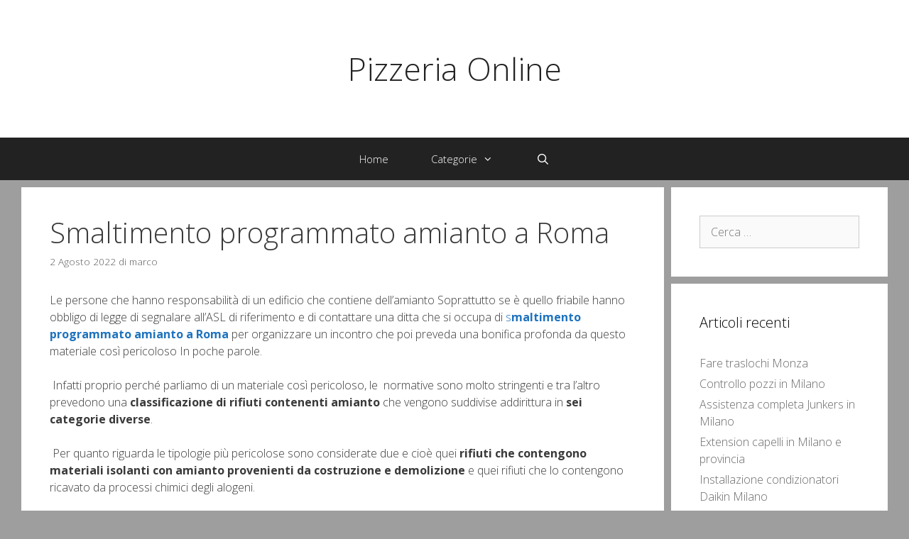

--- FILE ---
content_type: text/html; charset=UTF-8
request_url: https://pizzeriamonteverde.com/smaltimento-programmato-amianto-a-roma%EF%BF%BC/
body_size: 14179
content:
<!DOCTYPE html>
<html lang="it-IT">
<head>
	<meta charset="UTF-8">
	<link rel="profile" href="https://gmpg.org/xfn/11">
	<title>Smaltimento programmato amianto a Roma￼ &#8211; Pizzeria Online</title>
<meta name='robots' content='max-image-preview:large' />
<meta name="viewport" content="width=device-width, initial-scale=1"><link rel='dns-prefetch' href='//fonts.googleapis.com' />
<link rel='dns-prefetch' href='//s.w.org' />
<link href='https://fonts.gstatic.com' crossorigin rel='preconnect' />
<link rel="alternate" type="application/rss+xml" title="Pizzeria Online &raquo; Feed" href="https://pizzeriamonteverde.com/feed/" />
<link rel="alternate" type="application/rss+xml" title="Pizzeria Online &raquo; Feed dei commenti" href="https://pizzeriamonteverde.com/comments/feed/" />
<link rel="alternate" type="application/rss+xml" title="Pizzeria Online &raquo; Smaltimento programmato amianto a Roma￼ Feed dei commenti" href="https://pizzeriamonteverde.com/smaltimento-programmato-amianto-a-roma%ef%bf%bc/feed/" />
<script>
window._wpemojiSettings = {"baseUrl":"https:\/\/s.w.org\/images\/core\/emoji\/14.0.0\/72x72\/","ext":".png","svgUrl":"https:\/\/s.w.org\/images\/core\/emoji\/14.0.0\/svg\/","svgExt":".svg","source":{"concatemoji":"https:\/\/pizzeriamonteverde.com\/wp-includes\/js\/wp-emoji-release.min.js?ver=6.0.11"}};
/*! This file is auto-generated */
!function(e,a,t){var n,r,o,i=a.createElement("canvas"),p=i.getContext&&i.getContext("2d");function s(e,t){var a=String.fromCharCode,e=(p.clearRect(0,0,i.width,i.height),p.fillText(a.apply(this,e),0,0),i.toDataURL());return p.clearRect(0,0,i.width,i.height),p.fillText(a.apply(this,t),0,0),e===i.toDataURL()}function c(e){var t=a.createElement("script");t.src=e,t.defer=t.type="text/javascript",a.getElementsByTagName("head")[0].appendChild(t)}for(o=Array("flag","emoji"),t.supports={everything:!0,everythingExceptFlag:!0},r=0;r<o.length;r++)t.supports[o[r]]=function(e){if(!p||!p.fillText)return!1;switch(p.textBaseline="top",p.font="600 32px Arial",e){case"flag":return s([127987,65039,8205,9895,65039],[127987,65039,8203,9895,65039])?!1:!s([55356,56826,55356,56819],[55356,56826,8203,55356,56819])&&!s([55356,57332,56128,56423,56128,56418,56128,56421,56128,56430,56128,56423,56128,56447],[55356,57332,8203,56128,56423,8203,56128,56418,8203,56128,56421,8203,56128,56430,8203,56128,56423,8203,56128,56447]);case"emoji":return!s([129777,127995,8205,129778,127999],[129777,127995,8203,129778,127999])}return!1}(o[r]),t.supports.everything=t.supports.everything&&t.supports[o[r]],"flag"!==o[r]&&(t.supports.everythingExceptFlag=t.supports.everythingExceptFlag&&t.supports[o[r]]);t.supports.everythingExceptFlag=t.supports.everythingExceptFlag&&!t.supports.flag,t.DOMReady=!1,t.readyCallback=function(){t.DOMReady=!0},t.supports.everything||(n=function(){t.readyCallback()},a.addEventListener?(a.addEventListener("DOMContentLoaded",n,!1),e.addEventListener("load",n,!1)):(e.attachEvent("onload",n),a.attachEvent("onreadystatechange",function(){"complete"===a.readyState&&t.readyCallback()})),(e=t.source||{}).concatemoji?c(e.concatemoji):e.wpemoji&&e.twemoji&&(c(e.twemoji),c(e.wpemoji)))}(window,document,window._wpemojiSettings);
</script>
<style>
img.wp-smiley,
img.emoji {
	display: inline !important;
	border: none !important;
	box-shadow: none !important;
	height: 1em !important;
	width: 1em !important;
	margin: 0 0.07em !important;
	vertical-align: -0.1em !important;
	background: none !important;
	padding: 0 !important;
}
</style>
	<link rel='stylesheet' id='generate-fonts-css'  href='//fonts.googleapis.com/css?family=Open+Sans:300,300italic,regular,italic,600,600italic,700,700italic,800,800italic' media='all' />
<link rel='stylesheet' id='wp-block-library-css'  href='https://pizzeriamonteverde.com/wp-includes/css/dist/block-library/style.min.css?ver=6.0.11' media='all' />
<style id='global-styles-inline-css'>
body{--wp--preset--color--black: #000000;--wp--preset--color--cyan-bluish-gray: #abb8c3;--wp--preset--color--white: #ffffff;--wp--preset--color--pale-pink: #f78da7;--wp--preset--color--vivid-red: #cf2e2e;--wp--preset--color--luminous-vivid-orange: #ff6900;--wp--preset--color--luminous-vivid-amber: #fcb900;--wp--preset--color--light-green-cyan: #7bdcb5;--wp--preset--color--vivid-green-cyan: #00d084;--wp--preset--color--pale-cyan-blue: #8ed1fc;--wp--preset--color--vivid-cyan-blue: #0693e3;--wp--preset--color--vivid-purple: #9b51e0;--wp--preset--color--contrast: var(--contrast);--wp--preset--color--contrast-2: var(--contrast-2);--wp--preset--color--contrast-3: var(--contrast-3);--wp--preset--color--base: var(--base);--wp--preset--color--base-2: var(--base-2);--wp--preset--color--base-3: var(--base-3);--wp--preset--color--accent: var(--accent);--wp--preset--gradient--vivid-cyan-blue-to-vivid-purple: linear-gradient(135deg,rgba(6,147,227,1) 0%,rgb(155,81,224) 100%);--wp--preset--gradient--light-green-cyan-to-vivid-green-cyan: linear-gradient(135deg,rgb(122,220,180) 0%,rgb(0,208,130) 100%);--wp--preset--gradient--luminous-vivid-amber-to-luminous-vivid-orange: linear-gradient(135deg,rgba(252,185,0,1) 0%,rgba(255,105,0,1) 100%);--wp--preset--gradient--luminous-vivid-orange-to-vivid-red: linear-gradient(135deg,rgba(255,105,0,1) 0%,rgb(207,46,46) 100%);--wp--preset--gradient--very-light-gray-to-cyan-bluish-gray: linear-gradient(135deg,rgb(238,238,238) 0%,rgb(169,184,195) 100%);--wp--preset--gradient--cool-to-warm-spectrum: linear-gradient(135deg,rgb(74,234,220) 0%,rgb(151,120,209) 20%,rgb(207,42,186) 40%,rgb(238,44,130) 60%,rgb(251,105,98) 80%,rgb(254,248,76) 100%);--wp--preset--gradient--blush-light-purple: linear-gradient(135deg,rgb(255,206,236) 0%,rgb(152,150,240) 100%);--wp--preset--gradient--blush-bordeaux: linear-gradient(135deg,rgb(254,205,165) 0%,rgb(254,45,45) 50%,rgb(107,0,62) 100%);--wp--preset--gradient--luminous-dusk: linear-gradient(135deg,rgb(255,203,112) 0%,rgb(199,81,192) 50%,rgb(65,88,208) 100%);--wp--preset--gradient--pale-ocean: linear-gradient(135deg,rgb(255,245,203) 0%,rgb(182,227,212) 50%,rgb(51,167,181) 100%);--wp--preset--gradient--electric-grass: linear-gradient(135deg,rgb(202,248,128) 0%,rgb(113,206,126) 100%);--wp--preset--gradient--midnight: linear-gradient(135deg,rgb(2,3,129) 0%,rgb(40,116,252) 100%);--wp--preset--duotone--dark-grayscale: url('#wp-duotone-dark-grayscale');--wp--preset--duotone--grayscale: url('#wp-duotone-grayscale');--wp--preset--duotone--purple-yellow: url('#wp-duotone-purple-yellow');--wp--preset--duotone--blue-red: url('#wp-duotone-blue-red');--wp--preset--duotone--midnight: url('#wp-duotone-midnight');--wp--preset--duotone--magenta-yellow: url('#wp-duotone-magenta-yellow');--wp--preset--duotone--purple-green: url('#wp-duotone-purple-green');--wp--preset--duotone--blue-orange: url('#wp-duotone-blue-orange');--wp--preset--font-size--small: 13px;--wp--preset--font-size--medium: 20px;--wp--preset--font-size--large: 36px;--wp--preset--font-size--x-large: 42px;}.has-black-color{color: var(--wp--preset--color--black) !important;}.has-cyan-bluish-gray-color{color: var(--wp--preset--color--cyan-bluish-gray) !important;}.has-white-color{color: var(--wp--preset--color--white) !important;}.has-pale-pink-color{color: var(--wp--preset--color--pale-pink) !important;}.has-vivid-red-color{color: var(--wp--preset--color--vivid-red) !important;}.has-luminous-vivid-orange-color{color: var(--wp--preset--color--luminous-vivid-orange) !important;}.has-luminous-vivid-amber-color{color: var(--wp--preset--color--luminous-vivid-amber) !important;}.has-light-green-cyan-color{color: var(--wp--preset--color--light-green-cyan) !important;}.has-vivid-green-cyan-color{color: var(--wp--preset--color--vivid-green-cyan) !important;}.has-pale-cyan-blue-color{color: var(--wp--preset--color--pale-cyan-blue) !important;}.has-vivid-cyan-blue-color{color: var(--wp--preset--color--vivid-cyan-blue) !important;}.has-vivid-purple-color{color: var(--wp--preset--color--vivid-purple) !important;}.has-black-background-color{background-color: var(--wp--preset--color--black) !important;}.has-cyan-bluish-gray-background-color{background-color: var(--wp--preset--color--cyan-bluish-gray) !important;}.has-white-background-color{background-color: var(--wp--preset--color--white) !important;}.has-pale-pink-background-color{background-color: var(--wp--preset--color--pale-pink) !important;}.has-vivid-red-background-color{background-color: var(--wp--preset--color--vivid-red) !important;}.has-luminous-vivid-orange-background-color{background-color: var(--wp--preset--color--luminous-vivid-orange) !important;}.has-luminous-vivid-amber-background-color{background-color: var(--wp--preset--color--luminous-vivid-amber) !important;}.has-light-green-cyan-background-color{background-color: var(--wp--preset--color--light-green-cyan) !important;}.has-vivid-green-cyan-background-color{background-color: var(--wp--preset--color--vivid-green-cyan) !important;}.has-pale-cyan-blue-background-color{background-color: var(--wp--preset--color--pale-cyan-blue) !important;}.has-vivid-cyan-blue-background-color{background-color: var(--wp--preset--color--vivid-cyan-blue) !important;}.has-vivid-purple-background-color{background-color: var(--wp--preset--color--vivid-purple) !important;}.has-black-border-color{border-color: var(--wp--preset--color--black) !important;}.has-cyan-bluish-gray-border-color{border-color: var(--wp--preset--color--cyan-bluish-gray) !important;}.has-white-border-color{border-color: var(--wp--preset--color--white) !important;}.has-pale-pink-border-color{border-color: var(--wp--preset--color--pale-pink) !important;}.has-vivid-red-border-color{border-color: var(--wp--preset--color--vivid-red) !important;}.has-luminous-vivid-orange-border-color{border-color: var(--wp--preset--color--luminous-vivid-orange) !important;}.has-luminous-vivid-amber-border-color{border-color: var(--wp--preset--color--luminous-vivid-amber) !important;}.has-light-green-cyan-border-color{border-color: var(--wp--preset--color--light-green-cyan) !important;}.has-vivid-green-cyan-border-color{border-color: var(--wp--preset--color--vivid-green-cyan) !important;}.has-pale-cyan-blue-border-color{border-color: var(--wp--preset--color--pale-cyan-blue) !important;}.has-vivid-cyan-blue-border-color{border-color: var(--wp--preset--color--vivid-cyan-blue) !important;}.has-vivid-purple-border-color{border-color: var(--wp--preset--color--vivid-purple) !important;}.has-vivid-cyan-blue-to-vivid-purple-gradient-background{background: var(--wp--preset--gradient--vivid-cyan-blue-to-vivid-purple) !important;}.has-light-green-cyan-to-vivid-green-cyan-gradient-background{background: var(--wp--preset--gradient--light-green-cyan-to-vivid-green-cyan) !important;}.has-luminous-vivid-amber-to-luminous-vivid-orange-gradient-background{background: var(--wp--preset--gradient--luminous-vivid-amber-to-luminous-vivid-orange) !important;}.has-luminous-vivid-orange-to-vivid-red-gradient-background{background: var(--wp--preset--gradient--luminous-vivid-orange-to-vivid-red) !important;}.has-very-light-gray-to-cyan-bluish-gray-gradient-background{background: var(--wp--preset--gradient--very-light-gray-to-cyan-bluish-gray) !important;}.has-cool-to-warm-spectrum-gradient-background{background: var(--wp--preset--gradient--cool-to-warm-spectrum) !important;}.has-blush-light-purple-gradient-background{background: var(--wp--preset--gradient--blush-light-purple) !important;}.has-blush-bordeaux-gradient-background{background: var(--wp--preset--gradient--blush-bordeaux) !important;}.has-luminous-dusk-gradient-background{background: var(--wp--preset--gradient--luminous-dusk) !important;}.has-pale-ocean-gradient-background{background: var(--wp--preset--gradient--pale-ocean) !important;}.has-electric-grass-gradient-background{background: var(--wp--preset--gradient--electric-grass) !important;}.has-midnight-gradient-background{background: var(--wp--preset--gradient--midnight) !important;}.has-small-font-size{font-size: var(--wp--preset--font-size--small) !important;}.has-medium-font-size{font-size: var(--wp--preset--font-size--medium) !important;}.has-large-font-size{font-size: var(--wp--preset--font-size--large) !important;}.has-x-large-font-size{font-size: var(--wp--preset--font-size--x-large) !important;}
</style>
<link rel='stylesheet' id='generate-style-grid-css'  href='https://pizzeriamonteverde.com/wp-content/themes/generatepress/assets/css/unsemantic-grid.min.css?ver=3.1.3' media='all' />
<link rel='stylesheet' id='generate-style-css'  href='https://pizzeriamonteverde.com/wp-content/themes/generatepress/assets/css/style.min.css?ver=3.1.3' media='all' />
<style id='generate-style-inline-css'>
.separate-containers .post-image, .separate-containers .inside-article .page-header-image-single, .separate-containers .inside-article .page-header-image, .separate-containers .inside-article .page-header-content-single, .no-sidebar .inside-article .page-header-image-single, .no-sidebar .inside-article .page-header-image, article .inside-article .page-header-post-image { margin: -40px -40px 40px -40px }.nav-above-header {padding-top: 60px}.stickynav.nav-below-header .site-header {margin-bottom: 60px}
body{background-color:#9e9e9e;color:#3a3a3a;}a{color:#1e73be;}a:hover, a:focus, a:active{color:#222222;}body .grid-container{max-width:1220px;}.wp-block-group__inner-container{max-width:1220px;margin-left:auto;margin-right:auto;}.navigation-search{position:absolute;left:-99999px;pointer-events:none;visibility:hidden;z-index:20;width:100%;top:0;transition:opacity 100ms ease-in-out;opacity:0;}.navigation-search.nav-search-active{left:0;right:0;pointer-events:auto;visibility:visible;opacity:1;}.navigation-search input[type="search"]{outline:0;border:0;vertical-align:bottom;line-height:1;opacity:0.9;width:100%;z-index:20;border-radius:0;-webkit-appearance:none;height:60px;}.navigation-search input::-ms-clear{display:none;width:0;height:0;}.navigation-search input::-ms-reveal{display:none;width:0;height:0;}.navigation-search input::-webkit-search-decoration, .navigation-search input::-webkit-search-cancel-button, .navigation-search input::-webkit-search-results-button, .navigation-search input::-webkit-search-results-decoration{display:none;}.main-navigation li.search-item{z-index:21;}li.search-item.active{transition:opacity 100ms ease-in-out;}.nav-left-sidebar .main-navigation li.search-item.active,.nav-right-sidebar .main-navigation li.search-item.active{width:auto;display:inline-block;float:right;}.gen-sidebar-nav .navigation-search{top:auto;bottom:0;}:root{--contrast:#222222;--contrast-2:#575760;--contrast-3:#b2b2be;--base:#f0f0f0;--base-2:#f7f8f9;--base-3:#ffffff;--accent:#1e73be;}.has-contrast-color{color:#222222;}.has-contrast-background-color{background-color:#222222;}.has-contrast-2-color{color:#575760;}.has-contrast-2-background-color{background-color:#575760;}.has-contrast-3-color{color:#b2b2be;}.has-contrast-3-background-color{background-color:#b2b2be;}.has-base-color{color:#f0f0f0;}.has-base-background-color{background-color:#f0f0f0;}.has-base-2-color{color:#f7f8f9;}.has-base-2-background-color{background-color:#f7f8f9;}.has-base-3-color{color:#ffffff;}.has-base-3-background-color{background-color:#ffffff;}.has-accent-color{color:#1e73be;}.has-accent-background-color{background-color:#1e73be;}body, button, input, select, textarea{font-family:"Open Sans", sans-serif;font-weight:300;font-size:16px;}body{line-height:1.5;}.entry-content > [class*="wp-block-"]:not(:last-child){margin-bottom:1.5em;}.main-title{font-weight:300;font-size:45px;}.site-description{font-weight:300;}.main-navigation a, .menu-toggle{font-weight:300;}.main-navigation .main-nav ul ul li a{font-size:14px;}.widget-title{font-weight:300;}.sidebar .widget, .footer-widgets .widget{font-size:16px;}h1{font-weight:300;font-size:40px;}h2{font-weight:300;font-size:30px;}h3{font-size:20px;}h4{font-size:inherit;}h5{font-size:inherit;}.site-info{font-size:17px;}@media (max-width:768px){.main-title{font-size:30px;}h1{font-size:30px;}h2{font-size:25px;}}.top-bar{background-color:#636363;color:#ffffff;}.top-bar a{color:#ffffff;}.top-bar a:hover{color:#303030;}.site-header{background-color:#ffffff;color:#3a3a3a;}.site-header a{color:#3a3a3a;}.site-header a:hover{color:#efefef;}.main-title a,.main-title a:hover{color:#222222;}.site-description{color:#757575;}.main-navigation,.main-navigation ul ul{background-color:#222222;}.main-navigation .main-nav ul li a, .main-navigation .menu-toggle, .main-navigation .menu-bar-items{color:#ffffff;}.main-navigation .main-nav ul li:not([class*="current-menu-"]):hover > a, .main-navigation .main-nav ul li:not([class*="current-menu-"]):focus > a, .main-navigation .main-nav ul li.sfHover:not([class*="current-menu-"]) > a, .main-navigation .menu-bar-item:hover > a, .main-navigation .menu-bar-item.sfHover > a{color:#ffffff;background-color:#3f3f3f;}button.menu-toggle:hover,button.menu-toggle:focus,.main-navigation .mobile-bar-items a,.main-navigation .mobile-bar-items a:hover,.main-navigation .mobile-bar-items a:focus{color:#ffffff;}.main-navigation .main-nav ul li[class*="current-menu-"] > a{color:#ffffff;background-color:#3f3f3f;}.navigation-search input[type="search"],.navigation-search input[type="search"]:active, .navigation-search input[type="search"]:focus, .main-navigation .main-nav ul li.search-item.active > a, .main-navigation .menu-bar-items .search-item.active > a{color:#ffffff;background-color:#3f3f3f;}.main-navigation ul ul{background-color:#3f3f3f;}.main-navigation .main-nav ul ul li a{color:#ffffff;}.main-navigation .main-nav ul ul li:not([class*="current-menu-"]):hover > a,.main-navigation .main-nav ul ul li:not([class*="current-menu-"]):focus > a, .main-navigation .main-nav ul ul li.sfHover:not([class*="current-menu-"]) > a{color:#ffffff;background-color:#4f4f4f;}.main-navigation .main-nav ul ul li[class*="current-menu-"] > a{color:#ffffff;background-color:#4f4f4f;}.separate-containers .inside-article, .separate-containers .comments-area, .separate-containers .page-header, .one-container .container, .separate-containers .paging-navigation, .inside-page-header{color:#3a3a3a;background-color:#ffffff;}.entry-meta{color:#595959;}.entry-meta a{color:#595959;}.entry-meta a:hover{color:#1e73be;}.sidebar .widget{color:#3a3a3a;background-color:#ffffff;}.sidebar .widget a{color:#686868;}.sidebar .widget a:hover{color:#1e73be;}.sidebar .widget .widget-title{color:#000000;}.footer-widgets{color:#222222;background-color:#ffffff;}.footer-widgets .widget-title{color:#000000;}.site-info{color:#ffffff;background-color:#222222;}.site-info a{color:#ffffff;}.site-info a:hover{color:#606060;}.footer-bar .widget_nav_menu .current-menu-item a{color:#606060;}input[type="text"],input[type="email"],input[type="url"],input[type="password"],input[type="search"],input[type="tel"],input[type="number"],textarea,select{color:#666666;background-color:#fafafa;border-color:#cccccc;}input[type="text"]:focus,input[type="email"]:focus,input[type="url"]:focus,input[type="password"]:focus,input[type="search"]:focus,input[type="tel"]:focus,input[type="number"]:focus,textarea:focus,select:focus{color:#666666;background-color:#ffffff;border-color:#bfbfbf;}button,html input[type="button"],input[type="reset"],input[type="submit"],a.button,a.wp-block-button__link:not(.has-background){color:#FFFFFF;background-color:#666666;}button:hover,html input[type="button"]:hover,input[type="reset"]:hover,input[type="submit"]:hover,a.button:hover,button:focus,html input[type="button"]:focus,input[type="reset"]:focus,input[type="submit"]:focus,a.button:focus,a.wp-block-button__link:not(.has-background):active,a.wp-block-button__link:not(.has-background):focus,a.wp-block-button__link:not(.has-background):hover{color:#FFFFFF;background-color:#3f3f3f;}a.generate-back-to-top{background-color:rgba( 0,0,0,0.4 );color:#ffffff;}a.generate-back-to-top:hover,a.generate-back-to-top:focus{background-color:rgba( 0,0,0,0.6 );color:#ffffff;}@media (max-width: 768px){.main-navigation .menu-bar-item:hover > a, .main-navigation .menu-bar-item.sfHover > a{background:none;color:#ffffff;}}.inside-top-bar{padding:10px;}.inside-header{padding:70px 40px 70px 40px;}.site-main .wp-block-group__inner-container{padding:40px;}.entry-content .alignwide, body:not(.no-sidebar) .entry-content .alignfull{margin-left:-40px;width:calc(100% + 80px);max-width:calc(100% + 80px);}.separate-containers .widget, .separate-containers .site-main > *, .separate-containers .page-header, .widget-area .main-navigation{margin-bottom:10px;}.separate-containers .site-main{margin:10px;}.both-right.separate-containers .inside-left-sidebar{margin-right:5px;}.both-right.separate-containers .inside-right-sidebar{margin-left:5px;}.both-left.separate-containers .inside-left-sidebar{margin-right:5px;}.both-left.separate-containers .inside-right-sidebar{margin-left:5px;}.separate-containers .page-header-image, .separate-containers .page-header-contained, .separate-containers .page-header-image-single, .separate-containers .page-header-content-single{margin-top:10px;}.separate-containers .inside-right-sidebar, .separate-containers .inside-left-sidebar{margin-top:10px;margin-bottom:10px;}.main-navigation .main-nav ul li a,.menu-toggle,.main-navigation .mobile-bar-items a{padding-left:30px;padding-right:30px;}.main-navigation .main-nav ul ul li a{padding:10px 30px 10px 30px;}.rtl .menu-item-has-children .dropdown-menu-toggle{padding-left:30px;}.menu-item-has-children .dropdown-menu-toggle{padding-right:30px;}.rtl .main-navigation .main-nav ul li.menu-item-has-children > a{padding-right:30px;}.site-info{padding:20px 0px 20px 0px;}@media (max-width:768px){.separate-containers .inside-article, .separate-containers .comments-area, .separate-containers .page-header, .separate-containers .paging-navigation, .one-container .site-content, .inside-page-header{padding:30px;}.site-main .wp-block-group__inner-container{padding:30px;}.site-info{padding-right:10px;padding-left:10px;}.entry-content .alignwide, body:not(.no-sidebar) .entry-content .alignfull{margin-left:-30px;width:calc(100% + 60px);max-width:calc(100% + 60px);}}.one-container .sidebar .widget{padding:0px;}@media (max-width: 768px){.main-navigation .menu-toggle,.main-navigation .mobile-bar-items,.sidebar-nav-mobile:not(#sticky-placeholder){display:block;}.main-navigation ul,.gen-sidebar-nav{display:none;}[class*="nav-float-"] .site-header .inside-header > *{float:none;clear:both;}}
</style>
<link rel='stylesheet' id='generate-mobile-style-css'  href='https://pizzeriamonteverde.com/wp-content/themes/generatepress/assets/css/mobile.min.css?ver=3.1.3' media='all' />
<link rel='stylesheet' id='generate-font-icons-css'  href='https://pizzeriamonteverde.com/wp-content/themes/generatepress/assets/css/components/font-icons.min.css?ver=3.1.3' media='all' />
<link rel='stylesheet' id='font-awesome-css'  href='https://pizzeriamonteverde.com/wp-content/themes/generatepress/assets/css/components/font-awesome.min.css?ver=4.7' media='all' />
<link rel='stylesheet' id='generate-child-css'  href='https://pizzeriamonteverde.com/wp-content/themes/exhibit/style.css?ver=1562570488' media='all' />
<link rel="https://api.w.org/" href="https://pizzeriamonteverde.com/wp-json/" /><link rel="alternate" type="application/json" href="https://pizzeriamonteverde.com/wp-json/wp/v2/posts/782" /><link rel="EditURI" type="application/rsd+xml" title="RSD" href="https://pizzeriamonteverde.com/xmlrpc.php?rsd" />
<link rel="wlwmanifest" type="application/wlwmanifest+xml" href="https://pizzeriamonteverde.com/wp-includes/wlwmanifest.xml" /> 
<meta name="generator" content="WordPress 6.0.11" />
<link rel="canonical" href="https://pizzeriamonteverde.com/smaltimento-programmato-amianto-a-roma%ef%bf%bc/" />
<link rel='shortlink' href='https://pizzeriamonteverde.com/?p=782' />
<link rel="alternate" type="application/json+oembed" href="https://pizzeriamonteverde.com/wp-json/oembed/1.0/embed?url=https%3A%2F%2Fpizzeriamonteverde.com%2Fsmaltimento-programmato-amianto-a-roma%25ef%25bf%25bc%2F" />
<link rel="alternate" type="text/xml+oembed" href="https://pizzeriamonteverde.com/wp-json/oembed/1.0/embed?url=https%3A%2F%2Fpizzeriamonteverde.com%2Fsmaltimento-programmato-amianto-a-roma%25ef%25bf%25bc%2F&#038;format=xml" />
<link rel="pingback" href="https://pizzeriamonteverde.com/xmlrpc.php">
</head>

<body data-rsssl=1 class="post-template-default single single-post postid-782 single-format-standard wp-embed-responsive post-image-above-header post-image-aligned-center sticky-menu-fade right-sidebar nav-below-header separate-containers fluid-header active-footer-widgets-0 nav-search-enabled nav-aligned-center header-aligned-center dropdown-hover" itemtype="https://schema.org/Blog" itemscope>
	<svg xmlns="http://www.w3.org/2000/svg" viewBox="0 0 0 0" width="0" height="0" focusable="false" role="none" style="visibility: hidden; position: absolute; left: -9999px; overflow: hidden;" ><defs><filter id="wp-duotone-dark-grayscale"><feColorMatrix color-interpolation-filters="sRGB" type="matrix" values=" .299 .587 .114 0 0 .299 .587 .114 0 0 .299 .587 .114 0 0 .299 .587 .114 0 0 " /><feComponentTransfer color-interpolation-filters="sRGB" ><feFuncR type="table" tableValues="0 0.49803921568627" /><feFuncG type="table" tableValues="0 0.49803921568627" /><feFuncB type="table" tableValues="0 0.49803921568627" /><feFuncA type="table" tableValues="1 1" /></feComponentTransfer><feComposite in2="SourceGraphic" operator="in" /></filter></defs></svg><svg xmlns="http://www.w3.org/2000/svg" viewBox="0 0 0 0" width="0" height="0" focusable="false" role="none" style="visibility: hidden; position: absolute; left: -9999px; overflow: hidden;" ><defs><filter id="wp-duotone-grayscale"><feColorMatrix color-interpolation-filters="sRGB" type="matrix" values=" .299 .587 .114 0 0 .299 .587 .114 0 0 .299 .587 .114 0 0 .299 .587 .114 0 0 " /><feComponentTransfer color-interpolation-filters="sRGB" ><feFuncR type="table" tableValues="0 1" /><feFuncG type="table" tableValues="0 1" /><feFuncB type="table" tableValues="0 1" /><feFuncA type="table" tableValues="1 1" /></feComponentTransfer><feComposite in2="SourceGraphic" operator="in" /></filter></defs></svg><svg xmlns="http://www.w3.org/2000/svg" viewBox="0 0 0 0" width="0" height="0" focusable="false" role="none" style="visibility: hidden; position: absolute; left: -9999px; overflow: hidden;" ><defs><filter id="wp-duotone-purple-yellow"><feColorMatrix color-interpolation-filters="sRGB" type="matrix" values=" .299 .587 .114 0 0 .299 .587 .114 0 0 .299 .587 .114 0 0 .299 .587 .114 0 0 " /><feComponentTransfer color-interpolation-filters="sRGB" ><feFuncR type="table" tableValues="0.54901960784314 0.98823529411765" /><feFuncG type="table" tableValues="0 1" /><feFuncB type="table" tableValues="0.71764705882353 0.25490196078431" /><feFuncA type="table" tableValues="1 1" /></feComponentTransfer><feComposite in2="SourceGraphic" operator="in" /></filter></defs></svg><svg xmlns="http://www.w3.org/2000/svg" viewBox="0 0 0 0" width="0" height="0" focusable="false" role="none" style="visibility: hidden; position: absolute; left: -9999px; overflow: hidden;" ><defs><filter id="wp-duotone-blue-red"><feColorMatrix color-interpolation-filters="sRGB" type="matrix" values=" .299 .587 .114 0 0 .299 .587 .114 0 0 .299 .587 .114 0 0 .299 .587 .114 0 0 " /><feComponentTransfer color-interpolation-filters="sRGB" ><feFuncR type="table" tableValues="0 1" /><feFuncG type="table" tableValues="0 0.27843137254902" /><feFuncB type="table" tableValues="0.5921568627451 0.27843137254902" /><feFuncA type="table" tableValues="1 1" /></feComponentTransfer><feComposite in2="SourceGraphic" operator="in" /></filter></defs></svg><svg xmlns="http://www.w3.org/2000/svg" viewBox="0 0 0 0" width="0" height="0" focusable="false" role="none" style="visibility: hidden; position: absolute; left: -9999px; overflow: hidden;" ><defs><filter id="wp-duotone-midnight"><feColorMatrix color-interpolation-filters="sRGB" type="matrix" values=" .299 .587 .114 0 0 .299 .587 .114 0 0 .299 .587 .114 0 0 .299 .587 .114 0 0 " /><feComponentTransfer color-interpolation-filters="sRGB" ><feFuncR type="table" tableValues="0 0" /><feFuncG type="table" tableValues="0 0.64705882352941" /><feFuncB type="table" tableValues="0 1" /><feFuncA type="table" tableValues="1 1" /></feComponentTransfer><feComposite in2="SourceGraphic" operator="in" /></filter></defs></svg><svg xmlns="http://www.w3.org/2000/svg" viewBox="0 0 0 0" width="0" height="0" focusable="false" role="none" style="visibility: hidden; position: absolute; left: -9999px; overflow: hidden;" ><defs><filter id="wp-duotone-magenta-yellow"><feColorMatrix color-interpolation-filters="sRGB" type="matrix" values=" .299 .587 .114 0 0 .299 .587 .114 0 0 .299 .587 .114 0 0 .299 .587 .114 0 0 " /><feComponentTransfer color-interpolation-filters="sRGB" ><feFuncR type="table" tableValues="0.78039215686275 1" /><feFuncG type="table" tableValues="0 0.94901960784314" /><feFuncB type="table" tableValues="0.35294117647059 0.47058823529412" /><feFuncA type="table" tableValues="1 1" /></feComponentTransfer><feComposite in2="SourceGraphic" operator="in" /></filter></defs></svg><svg xmlns="http://www.w3.org/2000/svg" viewBox="0 0 0 0" width="0" height="0" focusable="false" role="none" style="visibility: hidden; position: absolute; left: -9999px; overflow: hidden;" ><defs><filter id="wp-duotone-purple-green"><feColorMatrix color-interpolation-filters="sRGB" type="matrix" values=" .299 .587 .114 0 0 .299 .587 .114 0 0 .299 .587 .114 0 0 .299 .587 .114 0 0 " /><feComponentTransfer color-interpolation-filters="sRGB" ><feFuncR type="table" tableValues="0.65098039215686 0.40392156862745" /><feFuncG type="table" tableValues="0 1" /><feFuncB type="table" tableValues="0.44705882352941 0.4" /><feFuncA type="table" tableValues="1 1" /></feComponentTransfer><feComposite in2="SourceGraphic" operator="in" /></filter></defs></svg><svg xmlns="http://www.w3.org/2000/svg" viewBox="0 0 0 0" width="0" height="0" focusable="false" role="none" style="visibility: hidden; position: absolute; left: -9999px; overflow: hidden;" ><defs><filter id="wp-duotone-blue-orange"><feColorMatrix color-interpolation-filters="sRGB" type="matrix" values=" .299 .587 .114 0 0 .299 .587 .114 0 0 .299 .587 .114 0 0 .299 .587 .114 0 0 " /><feComponentTransfer color-interpolation-filters="sRGB" ><feFuncR type="table" tableValues="0.098039215686275 1" /><feFuncG type="table" tableValues="0 0.66274509803922" /><feFuncB type="table" tableValues="0.84705882352941 0.41960784313725" /><feFuncA type="table" tableValues="1 1" /></feComponentTransfer><feComposite in2="SourceGraphic" operator="in" /></filter></defs></svg><a class="screen-reader-text skip-link" href="#content" title="Vai al contenuto">Vai al contenuto</a>		<header class="site-header" id="masthead" aria-label="Sito"  itemtype="https://schema.org/WPHeader" itemscope>
			<div class="inside-header grid-container grid-parent">
				<div class="site-branding">
						<p class="main-title" itemprop="headline">
					<a href="https://pizzeriamonteverde.com/" rel="home">
						Pizzeria Online
					</a>
				</p>
						
					</div>			</div>
		</header>
				<nav class="main-navigation sub-menu-right" id="site-navigation" aria-label="Principale"  itemtype="https://schema.org/SiteNavigationElement" itemscope>
			<div class="inside-navigation grid-container grid-parent">
				<form method="get" class="search-form navigation-search" action="https://pizzeriamonteverde.com/">
					<input type="search" class="search-field" value="" name="s" title="Cerca" />
				</form>		<div class="mobile-bar-items">
						<span class="search-item">
				<a aria-label="Apri la barra di ricerca" href="#">
									</a>
			</span>
		</div>
						<button class="menu-toggle" aria-controls="primary-menu" aria-expanded="false">
					<span class="mobile-menu">Menu</span>				</button>
				<div id="primary-menu" class="main-nav"><ul id="menu-menu-principale" class=" menu sf-menu"><li id="menu-item-6" class="menu-item menu-item-type-custom menu-item-object-custom menu-item-home menu-item-6"><a href="https://pizzeriamonteverde.com/">Home</a></li>
<li id="menu-item-8" class="menu-item menu-item-type-custom menu-item-object-custom menu-item-has-children menu-item-8"><a href="#">Categorie<span role="presentation" class="dropdown-menu-toggle"></span></a>
<ul class="sub-menu">
	<li id="menu-item-9" class="menu-item menu-item-type-taxonomy menu-item-object-category menu-item-9"><a href="https://pizzeriamonteverde.com/category/abbigliamento-e-accessori/">Abbigliamento e accessori</a></li>
	<li id="menu-item-10" class="menu-item menu-item-type-taxonomy menu-item-object-category menu-item-10"><a href="https://pizzeriamonteverde.com/category/agenzia-investigativa/">Agenzia investigativa</a></li>
	<li id="menu-item-11" class="menu-item menu-item-type-taxonomy menu-item-object-category menu-item-11"><a href="https://pizzeriamonteverde.com/category/animali/">Animali</a></li>
	<li id="menu-item-12" class="menu-item menu-item-type-taxonomy menu-item-object-category menu-item-12"><a href="https://pizzeriamonteverde.com/category/arredi-e-prodotti-per-la-casa/">Arredi e prodotti per la casa</a></li>
	<li id="menu-item-13" class="menu-item menu-item-type-taxonomy menu-item-object-category menu-item-13"><a href="https://pizzeriamonteverde.com/category/consulenti-e-tecnici-professionisti/">Consulenti e tecnici professionisti</a></li>
	<li id="menu-item-14" class="menu-item menu-item-type-taxonomy menu-item-object-category menu-item-14"><a href="https://pizzeriamonteverde.com/category/disinfestazione/">Disinfestazione</a></li>
	<li id="menu-item-15" class="menu-item menu-item-type-taxonomy menu-item-object-category menu-item-15"><a href="https://pizzeriamonteverde.com/category/disinfestazioni/">Disinfestazioni</a></li>
	<li id="menu-item-16" class="menu-item menu-item-type-taxonomy menu-item-object-category menu-item-16"><a href="https://pizzeriamonteverde.com/category/elettronica-e-tecnologia/">Elettronica e tecnologia</a></li>
	<li id="menu-item-17" class="menu-item menu-item-type-taxonomy menu-item-object-category menu-item-17"><a href="https://pizzeriamonteverde.com/category/enti-servizi-pubblici-e-sociali/">Enti, servizi pubblici e sociali</a></li>
	<li id="menu-item-18" class="menu-item menu-item-type-taxonomy menu-item-object-category menu-item-18"><a href="https://pizzeriamonteverde.com/category/fedi-nuziali/">Fedi nuziali</a></li>
	<li id="menu-item-19" class="menu-item menu-item-type-taxonomy menu-item-object-category menu-item-19"><a href="https://pizzeriamonteverde.com/category/fideiussioni/">Fideiussioni</a></li>
	<li id="menu-item-20" class="menu-item menu-item-type-taxonomy menu-item-object-category menu-item-20"><a href="https://pizzeriamonteverde.com/category/formazione-cultura-e-arte/">Formazione, cultura e arte</a></li>
	<li id="menu-item-21" class="menu-item menu-item-type-taxonomy menu-item-object-category menu-item-21"><a href="https://pizzeriamonteverde.com/category/forniture-per-uffici-e-attivita-commerciali/">Forniture per uffici e attività commerciali</a></li>
	<li id="menu-item-22" class="menu-item menu-item-type-taxonomy menu-item-object-category menu-item-22"><a href="https://pizzeriamonteverde.com/category/idee-regalo-gioielli-e-preziosi/">Idee regalo, gioielli e preziosi</a></li>
	<li id="menu-item-23" class="menu-item menu-item-type-taxonomy menu-item-object-category menu-item-23"><a href="https://pizzeriamonteverde.com/category/impresa-di-pulizie/">Impresa di pulizie</a></li>
	<li id="menu-item-25" class="menu-item menu-item-type-taxonomy menu-item-object-category menu-item-25"><a href="https://pizzeriamonteverde.com/category/isolamento-acustici/">Isolamento acustici</a></li>
	<li id="menu-item-26" class="menu-item menu-item-type-taxonomy menu-item-object-category menu-item-26"><a href="https://pizzeriamonteverde.com/category/mangiare-e-bere/">Mangiare e bere</a></li>
	<li id="menu-item-27" class="menu-item menu-item-type-taxonomy menu-item-object-category menu-item-27"><a href="https://pizzeriamonteverde.com/category/materiali-e-forniture-per-ledilizia/">Materiali e forniture per l’edilizia</a></li>
	<li id="menu-item-28" class="menu-item menu-item-type-taxonomy menu-item-object-category menu-item-28"><a href="https://pizzeriamonteverde.com/category/meccanica-e-macchinari/">Meccanica e macchinari</a></li>
	<li id="menu-item-29" class="menu-item menu-item-type-taxonomy menu-item-object-category menu-item-29"><a href="https://pizzeriamonteverde.com/category/medicina/">Medicina</a></li>
	<li id="menu-item-30" class="menu-item menu-item-type-taxonomy menu-item-object-category menu-item-30"><a href="https://pizzeriamonteverde.com/category/motori-e-trasporti/">Motori e trasporti</a></li>
	<li id="menu-item-31" class="menu-item menu-item-type-taxonomy menu-item-object-category menu-item-31"><a href="https://pizzeriamonteverde.com/category/onoranze-funebri/">Onoranze Funebri</a></li>
	<li id="menu-item-32" class="menu-item menu-item-type-taxonomy menu-item-object-category menu-item-32"><a href="https://pizzeriamonteverde.com/category/passioni-sport-e-hobby/">Passioni, sport e hobby</a></li>
	<li id="menu-item-33" class="menu-item menu-item-type-taxonomy menu-item-object-category menu-item-33"><a href="https://pizzeriamonteverde.com/category/prodotti-e-servizi-informatici-comunicazione/">Prodotti e servizi informatici, comunicazione</a></li>
	<li id="menu-item-34" class="menu-item menu-item-type-taxonomy menu-item-object-category menu-item-34"><a href="https://pizzeriamonteverde.com/category/pronto-intervento/">Pronto intervento</a></li>
	<li id="menu-item-35" class="menu-item menu-item-type-taxonomy menu-item-object-category menu-item-35"><a href="https://pizzeriamonteverde.com/category/pronto-intervento-elettricista/">Pronto intervento elettricista</a></li>
	<li id="menu-item-36" class="menu-item menu-item-type-taxonomy menu-item-object-category menu-item-36"><a href="https://pizzeriamonteverde.com/category/pronto-intervento-idraulico/">Pronto intervento idraulico</a></li>
	<li id="menu-item-37" class="menu-item menu-item-type-taxonomy menu-item-object-category menu-item-37"><a href="https://pizzeriamonteverde.com/category/realizzazione-siti-web/">Realizzazione siti web</a></li>
	<li id="menu-item-38" class="menu-item menu-item-type-taxonomy menu-item-object-category menu-item-38"><a href="https://pizzeriamonteverde.com/category/salute/">Salute</a></li>
	<li id="menu-item-40" class="menu-item menu-item-type-taxonomy menu-item-object-category menu-item-40"><a href="https://pizzeriamonteverde.com/category/servizi-finanziari-e-legali/">Servizi finanziari e legali</a></li>
	<li id="menu-item-41" class="menu-item menu-item-type-taxonomy menu-item-object-category menu-item-41"><a href="https://pizzeriamonteverde.com/category/servizi-per-la-casa/">Servizi per la casa</a></li>
	<li id="menu-item-42" class="menu-item menu-item-type-taxonomy menu-item-object-category menu-item-42"><a href="https://pizzeriamonteverde.com/category/servizi-per-la-salute-benessere-bellezza/">Servizi per la salute, benessere, bellezza</a></li>
	<li id="menu-item-43" class="menu-item menu-item-type-taxonomy menu-item-object-category menu-item-43"><a href="https://pizzeriamonteverde.com/category/servizi-per-le-aziende/">Servizi per le aziende</a></li>
	<li id="menu-item-44" class="menu-item menu-item-type-taxonomy menu-item-object-category menu-item-44"><a href="https://pizzeriamonteverde.com/category/sgomberi/">Sgomberi</a></li>
	<li id="menu-item-45" class="menu-item menu-item-type-taxonomy menu-item-object-category menu-item-45"><a href="https://pizzeriamonteverde.com/category/stampa-carta-industria-grafica/">Stampa, carta, industria grafica</a></li>
	<li id="menu-item-46" class="menu-item menu-item-type-taxonomy menu-item-object-category menu-item-46"><a href="https://pizzeriamonteverde.com/category/termotecnica-e-servizi-ecologici/">Termotecnica e servizi ecologici</a></li>
	<li id="menu-item-47" class="menu-item menu-item-type-taxonomy menu-item-object-category menu-item-47"><a href="https://pizzeriamonteverde.com/category/trasformare-vasca-in-doccia/">Trasformare vasca in doccia</a></li>
	<li id="menu-item-48" class="menu-item menu-item-type-taxonomy menu-item-object-category menu-item-48"><a href="https://pizzeriamonteverde.com/category/traslochi/">Traslochi</a></li>
	<li id="menu-item-49" class="menu-item menu-item-type-taxonomy menu-item-object-category menu-item-49"><a href="https://pizzeriamonteverde.com/category/turismo-e-accoglienza/">Turismo e accoglienza</a></li>
</ul>
</li>
<li class="search-item menu-item-align-right"><a aria-label="Apri la barra di ricerca" href="#"></a></li></ul></div>			</div>
		</nav>
		
	<div class="site grid-container container hfeed grid-parent" id="page">
				<div class="site-content" id="content">
			
	<div class="content-area grid-parent mobile-grid-100 grid-75 tablet-grid-75" id="primary">
		<main class="site-main" id="main">
			
<article id="post-782" class="post-782 post type-post status-publish format-standard hentry category-smaltimento-amianto tag-smaltimento-programmato-amianto-a-roma" itemtype="https://schema.org/CreativeWork" itemscope>
	<div class="inside-article">
					<header class="entry-header" aria-label="Contenuto">
				<h1 class="entry-title" itemprop="headline">Smaltimento programmato amianto a Roma￼</h1>		<div class="entry-meta">
			<span class="posted-on"><time class="entry-date published" datetime="2022-08-02T14:45:56+02:00" itemprop="datePublished">2 Agosto 2022</time></span> <span class="byline">di <span class="author vcard" itemprop="author" itemtype="https://schema.org/Person" itemscope><a class="url fn n" href="https://pizzeriamonteverde.com/author/marco/" title="Visualizza tutti gli articoli di marco" rel="author" itemprop="url"><span class="author-name" itemprop="name">marco</span></a></span></span> 		</div>
					</header>
			
		<div class="entry-content" itemprop="text">
			
<p>Le persone che hanno responsabilità di un edificio che contiene dell&#8217;amianto Soprattutto se è quello friabile hanno obbligo di legge di segnalare all&#8217;ASL di riferimento e di contattare una ditta che si occupa di <a href="https://www.smaltimentoamiantoroma.com/" target="_blank" rel="noreferrer noopener">s<strong>maltimento programmato amianto a Roma</strong></a><strong> </strong>per organizzare un incontro che poi preveda una bonifica profonda da questo materiale così pericoloso In poche parole.</p>



<p>&nbsp;Infatti proprio perché parliamo di un materiale così pericoloso, le&nbsp; normative sono molto stringenti e tra l&#8217;altro prevedono una <strong>classificazione di rifiuti contenenti amianto </strong>che vengono suddivise addirittura in <strong>sei categorie diverse</strong>.</p>



<p>&nbsp;Per quanto riguarda le tipologie più pericolose sono considerate due e cioè quei <strong>rifiuti che contengono materiali isolanti con amianto provenienti da costruzione e demolizione </strong>e quei rifiuti che lo contengono ricavato da processi chimici degli alogeni.</p>



<p>&nbsp;Teniamo presente che questo materiale fino a un po&#8217; di anni fa veniva utilizzato per costruire perché non se ne conosceva la pericolosità, soprattutto per quanto riguarda l&#8217;affidabilità e cioè il fatto che ci possono essere delle<strong> fibre invisibili</strong> che facilmente potremmo respirare senza nemmeno accorgersene e quella sarebbe veramente in una condanna per la salute</p>



<p>&nbsp;Ed ecco perché poi&nbsp; dopo tante persone che si sono ammalate e molte&nbsp; sono anche&nbsp; morte e tante inchieste giornalistiche e tante polemiche poi è<strong> stata istituita una commissione parlamentare</strong> che ha prodotto delle normative che appunto ne vie<strong>tano la commercializzazione</strong>, e&nbsp; vietano di costruire degli edifici con questo materiale già da 92.</p>



<p>Anche se poi il problema è che ci sono&nbsp; molti edifici che sono stati costruiti prima e che quindi che hanno loro interno questo materiale sul quale bisogna stare molto attenzione perché ne va della nostra salute e quella delle persone&nbsp; a noi vicine ed è per questo che si tratta né più nemmeno che&nbsp; di un problema di salute pubblica</p>



<p>&nbsp;Consideriamo che l&#8217;<strong>amianto può essere compatto</strong> e per essere sbriciolato devono essere impiegate degli attrezzi appositi, fermo restando che&nbsp; come dicevamo quello friabile è pericoloso ed è per questo che non possiamo noi fare uno smaltimento in autonomia ed esistono queste aziende che <strong>conoscono tutti i protocolli</strong>, hanno tutte le attrezzature per arrivare a fare una Bonifica in sicurezza</p>



<p>&nbsp;Non possiamo guardare al risparmio quando si tratta dello smaltimento dell&#8217;amianto</p>



<p>Sia per l&#8217;obbligo di legge di cui parlavamo e sia anche per consenso quando sia l&#8217;idea che possiamo avere questa amianto negli edifici Non possiamo scherzare dobbiamo muoverci anche con una certa celerità.</p>



<p>&nbsp;Anche perché più il tempo passa e più rischi aumentano e soprattutto come dicevamo dal titolo di questa seconda parte, non ha senso provare anche a&nbsp; risparmiare e quindi per esempio non contattato nessuna tra queste aziende che si occupano di smaltimento del settore. Oppure contattarne qualcuna solo perché questo tipo di processo ci costa meno perché non è una scelta strategicamente furba da fare</p>



<p> Tra l&#8217;altro siccome <strong>a Roma ce ne stanno varie di queste aziende</strong> di sicuro  ne troviamo una di qualità che abbia anche delle <strong>tariffe competitive </strong>sempre che abbiamo pazienza di cercarla.</p>



<p>Puoi Contattarci al numero 0645548090</p>
		</div>

				<footer class="entry-meta" aria-label="Contenuto dei meta">
			<span class="cat-links"><span class="screen-reader-text">Categorie </span><a href="https://pizzeriamonteverde.com/category/smaltimento-amianto/" rel="category tag">Smaltimento amianto</a></span> <span class="tags-links"><span class="screen-reader-text">Tag </span><a href="https://pizzeriamonteverde.com/tag/smaltimento-programmato-amianto-a-roma/" rel="tag">Smaltimento programmato amianto a Roma</a></span> 		<nav id="nav-below" class="post-navigation" aria-label="Articolo singolo">
			<span class="screen-reader-text">Navigazione articolo</span>

			<div class="nav-previous"><span class="prev" title="Precedente"><a href="https://pizzeriamonteverde.com/ricostruzione-unghie-in-roma%ef%bf%bc/" rel="prev"> Ricostruzione unghie in Roma￼</a></span></div><div class="nav-next"><span class="next" title="Successivo"><a href="https://pizzeriamonteverde.com/preventivo-porte-interne-a-roma%ef%bf%bc/" rel="next">Preventivo Porte Interne a Roma￼</a></span></div>		</nav>
				</footer>
			</div>
</article>

			<div class="comments-area">
				<div id="comments">

		<div id="respond" class="comment-respond">
		<h3 id="reply-title" class="comment-reply-title">Lascia un commento <small><a rel="nofollow" id="cancel-comment-reply-link" href="/smaltimento-programmato-amianto-a-roma%EF%BF%BC/#respond" style="display:none;">Annulla risposta</a></small></h3><form action="https://pizzeriamonteverde.com/wp-comments-post.php" method="post" id="commentform" class="comment-form" novalidate><p class="comment-form-comment"><label for="comment" class="screen-reader-text">Commento</label><textarea id="comment" name="comment" cols="45" rows="8" required></textarea></p><label for="author" class="screen-reader-text">Nome</label><input placeholder="Nome *" id="author" name="author" type="text" value="" size="30" required />
<label for="email" class="screen-reader-text">Email</label><input placeholder="Email *" id="email" name="email" type="email" value="" size="30" required />
<label for="url" class="screen-reader-text">Sito web</label><input placeholder="Sito web" id="url" name="url" type="url" value="" size="30" />
<p class="comment-form-cookies-consent"><input id="wp-comment-cookies-consent" name="wp-comment-cookies-consent" type="checkbox" value="yes" /> <label for="wp-comment-cookies-consent">Salva il mio nome, email e sito web in questo browser per la prossima volta che commento.</label></p>
<p class="form-submit"><input name="submit" type="submit" id="submit" class="submit" value="Invia commento" /> <input type='hidden' name='comment_post_ID' value='782' id='comment_post_ID' />
<input type='hidden' name='comment_parent' id='comment_parent' value='0' />
</p></form>	</div><!-- #respond -->
	
</div><!-- #comments -->
			</div>

					</main>
	</div>

	<div class="widget-area sidebar is-right-sidebar grid-25 tablet-grid-25 grid-parent" id="right-sidebar">
	<div class="inside-right-sidebar">
		<aside id="search-2" class="widget inner-padding widget_search"><form method="get" class="search-form" action="https://pizzeriamonteverde.com/">
	<label>
		<span class="screen-reader-text">Ricerca per:</span>
		<input type="search" class="search-field" placeholder="Cerca &hellip;" value="" name="s" title="Ricerca per:">
	</label>
	<input type="submit" class="search-submit" value="Cerca"></form>
</aside>
		<aside id="recent-posts-2" class="widget inner-padding widget_recent_entries">
		<h2 class="widget-title">Articoli recenti</h2>
		<ul>
											<li>
					<a href="https://pizzeriamonteverde.com/fare-traslochi-monza/">Fare traslochi Monza</a>
									</li>
											<li>
					<a href="https://pizzeriamonteverde.com/controllo-pozzi-in-milano%ef%bf%bc/">Controllo pozzi in Milano￼</a>
									</li>
											<li>
					<a href="https://pizzeriamonteverde.com/assistenza-completa-junkers-in-milano/">Assistenza completa Junkers in Milano</a>
									</li>
											<li>
					<a href="https://pizzeriamonteverde.com/extension-capelli-in-milano-e-provincia%ef%bf%bc/">Extension capelli in Milano e provincia￼</a>
									</li>
											<li>
					<a href="https://pizzeriamonteverde.com/installazione-condizionatori-daikin-milano%ef%bf%bc%ef%bf%bc/">Installazione condizionatori Daikin Milano￼￼</a>
									</li>
					</ul>

		</aside><aside id="categories-2" class="widget inner-padding widget_categories"><h2 class="widget-title">Categorie</h2><form action="https://pizzeriamonteverde.com" method="get"><label class="screen-reader-text" for="cat">Categorie</label><select  name='cat' id='cat' class='postform' >
	<option value='-1'>Seleziona una categoria</option>
	<option class="level-0" value="3">Abbigliamento e accessori</option>
	<option class="level-0" value="197">Accessori</option>
	<option class="level-0" value="447">Acquisto antiquariato modernariato</option>
	<option class="level-0" value="541">Acquisto di Widia</option>
	<option class="level-0" value="124">AGENZIA INVESTIGATIVA ROMA</option>
	<option class="level-0" value="108">Agenzia investigativa Verona</option>
	<option class="level-0" value="277">Ambiente</option>
	<option class="level-0" value="5">Animali</option>
	<option class="level-0" value="829">Animazione per bambini Roma</option>
	<option class="level-0" value="306">Arredamenti Roma</option>
	<option class="level-0" value="7">Arredi e prodotti per la casa</option>
	<option class="level-0" value="89">Assistenza Bosch Milano</option>
	<option class="level-0" value="96">Assistenza Caldaie Ariston</option>
	<option class="level-0" value="83">Assistenza caldaie beretta Milano</option>
	<option class="level-0" value="269">Assistenza Caldaie Milano</option>
	<option class="level-0" value="154">Assistenza caldaie Roma</option>
	<option class="level-0" value="84">Assistenza caldaie Vaillant Milano</option>
	<option class="level-0" value="382">Assistenza Condizionatori Milano</option>
	<option class="level-0" value="143">Assistenza Condizionatori Roma</option>
	<option class="level-0" value="408">Assistenza Elettrodomestici</option>
	<option class="level-0" value="520">Assistenza PC</option>
	<option class="level-0" value="420">Assistenza scaldabagni Milano</option>
	<option class="level-0" value="649">Attrezzature per Ristorazione</option>
	<option class="level-0" value="78">Auto incidentate</option>
	<option class="level-0" value="889">Auto sinistrate</option>
	<option class="level-0" value="201">Autodemolizioni</option>
	<option class="level-0" value="868">Automazioni cancelli</option>
	<option class="level-0" value="188">Autonoleggio</option>
	<option class="level-0" value="90">Autonoleggio con conducente Milano</option>
	<option class="level-0" value="109">Autospurgo Roma</option>
	<option class="level-0" value="884">Avvocato Roma</option>
	<option class="level-0" value="192">Banco Metalli Roma</option>
	<option class="level-0" value="94">Bed And Breakfast Roma</option>
	<option class="level-0" value="426">Calcinacci Roma</option>
	<option class="level-0" value="82">Caldaie Roma</option>
	<option class="level-0" value="318">Canne Fumarie</option>
	<option class="level-0" value="134">CAR VALET FIUMICINO</option>
	<option class="level-0" value="216">CARROATTREZZI ROMA</option>
	<option class="level-0" value="881">Carta da parati</option>
	<option class="level-0" value="693">Cartongesso Milano</option>
	<option class="level-0" value="102">CARTONGESSO ROMA</option>
	<option class="level-0" value="234">Case</option>
	<option class="level-0" value="642">Catering</option>
	<option class="level-0" value="85">Catering Monza</option>
	<option class="level-0" value="104">Centro massaggi Milano</option>
	<option class="level-0" value="806">Cessione del quinto</option>
	<option class="level-0" value="599">Colorifici</option>
	<option class="level-0" value="473">Compro diamanti</option>
	<option class="level-0" value="802">Compro Moto</option>
	<option class="level-0" value="131">COMPRO ORO ROMA</option>
	<option class="level-0" value="123">Compro oro Tuscolana</option>
	<option class="level-0" value="779">Compro Orologi</option>
	<option class="level-0" value="126">Compro rame</option>
	<option class="level-0" value="517">Compro Rolex</option>
	<option class="level-0" value="285">Compro Rolex Roma</option>
	<option class="level-0" value="660">Compro widia</option>
	<option class="level-0" value="858">Consolidamento debiti</option>
	<option class="level-0" value="755">Copertura Tetti</option>
	<option class="level-0" value="722">Costruzioni stradali</option>
	<option class="level-0" value="511">Deposito Mobili</option>
	<option class="level-0" value="107">DERATTIZZAZIONE ROMA</option>
	<option class="level-0" value="19">Disinfestazione</option>
	<option class="level-0" value="112">Disinfestazione Milano</option>
	<option class="level-0" value="80">Disinfestazione Roma</option>
	<option class="level-0" value="20">Disinfestazioni</option>
	<option class="level-0" value="451">Disinfezioni</option>
	<option class="level-0" value="875">Distributori automatici</option>
	<option class="level-0" value="266">Elettricisti</option>
	<option class="level-0" value="342">Elettrodomestici</option>
	<option class="level-0" value="21">Elettronica e tecnologia</option>
	<option class="level-0" value="532">Estintori</option>
	<option class="level-0" value="384">Eventi aziendali</option>
	<option class="level-0" value="910">Extension capelli</option>
	<option class="level-0" value="444">Fabbri</option>
	<option class="level-0" value="81">Fabbro Milano</option>
	<option class="level-0" value="98">Fabbro Monza</option>
	<option class="level-0" value="184">Fabbro Roma</option>
	<option class="level-0" value="549">Falegnamerie</option>
	<option class="level-0" value="24">Fedi nuziali</option>
	<option class="level-0" value="402">Festa di compleanno</option>
	<option class="level-0" value="597">Finanziamenti</option>
	<option class="level-0" value="615">Fiorai</option>
	<option class="level-0" value="129">FOTOGRAFO MATRIMONIO ROMA</option>
	<option class="level-0" value="417">Giurista d’impresa</option>
	<option class="level-0" value="670">Gruppo frigo Roma</option>
	<option class="level-0" value="162">Idraulici</option>
	<option class="level-0" value="287">Imbianchini</option>
	<option class="level-0" value="117">IMBIANCHINO ROMA</option>
	<option class="level-0" value="394">Impermeabilizzazioni Industriali</option>
	<option class="level-0" value="734">Impianti Aspirazione</option>
	<option class="level-0" value="776">Impianti di allarme Roma</option>
	<option class="level-0" value="147">IMPIANTI DI VIDEOSORVEGLIANZA ROMA</option>
	<option class="level-0" value="179">IMPIANTI FOTOVOLTAICI ROMA</option>
	<option class="level-0" value="75">IMPRESA DI PULIZIE BERGAMO</option>
	<option class="level-0" value="115">Impresa di pulizie Genova</option>
	<option class="level-0" value="93">IMPRESA DI PULIZIE MILANO</option>
	<option class="level-0" value="122">IMPRESA DI PULIZIE ROMA</option>
	<option class="level-0" value="120">Impresa pulizie Roma</option>
	<option class="level-0" value="271">Imprese Di Pulizie Milano</option>
	<option class="level-0" value="354">Inferriate</option>
	<option class="level-0" value="196">Infissi In Pvc</option>
	<option class="level-0" value="137">Infissi in pvc Roma</option>
	<option class="level-0" value="99">Infissi Roma</option>
	<option class="level-0" value="242">INVESTIGATORE PRIVATO</option>
	<option class="level-0" value="34">Isolamento acustici</option>
	<option class="level-0" value="502">Lavaggio Divani a Domicilio</option>
	<option class="level-0" value="602">Legamenti D&#8217;Amore</option>
	<option class="level-0" value="796">Liquidi per sigarette elettroniche</option>
	<option class="level-0" value="560">Manutenzione ascensori</option>
	<option class="level-0" value="515">Marchi e Brevetti</option>
	<option class="level-0" value="38">Medicina</option>
	<option class="level-0" value="639">Mercatino usato</option>
	<option class="level-0" value="118">Montaggio mobili Roma</option>
	<option class="level-0" value="689">Mosaico bagno</option>
	<option class="level-0" value="39">Motori e trasporti</option>
	<option class="level-0" value="110">Ncc Milano</option>
	<option class="level-0" value="326">Noleggio auto Roma</option>
	<option class="level-0" value="114">NOLEGGIO AUTOBUS VERONA</option>
	<option class="level-0" value="485">Noleggio Autoscala</option>
	<option class="level-0" value="523">Noleggio bagni chimici Verona</option>
	<option class="level-0" value="92">NOLEGGIO BUS MILANO</option>
	<option class="level-0" value="257">Noleggio con conducente Roma</option>
	<option class="level-0" value="525">Noleggio furgoni Brescia</option>
	<option class="level-0" value="160">NOLEGGIO FURGONI ROMA</option>
	<option class="level-0" value="883">Noleggio Impianti termici</option>
	<option class="level-0" value="463">Noleggio piattaforme aeree</option>
	<option class="level-0" value="831">Noleggio pullman Milano</option>
	<option class="level-0" value="43">Onoranze Funebri</option>
	<option class="level-0" value="106">Onoranze funebri Roma</option>
	<option class="level-0" value="97">Parcheggio Fiumicino</option>
	<option class="level-0" value="111">PARCHEGGIO LINATE</option>
	<option class="level-0" value="87">PARCHEGGIO MALPENSA</option>
	<option class="level-0" value="77">Parcheggio Orio al Serio</option>
	<option class="level-0" value="113">Parcheggio terminal 2 Malpensa</option>
	<option class="level-0" value="727">Parquet Milano</option>
	<option class="level-0" value="116">Parquet Roma</option>
	<option class="level-0" value="186">Parrucchieri</option>
	<option class="level-0" value="428">Pavimento in resina Milano</option>
	<option class="level-0" value="529">Pergotenda</option>
	<option class="level-0" value="737">Perito Calligrafico</option>
	<option class="level-0" value="747">Personal trainer</option>
	<option class="level-0" value="554">Pompe di calore</option>
	<option class="level-0" value="101">Porte Blindate Roma</option>
	<option class="level-0" value="105">PORTE INTERNE ROMA</option>
	<option class="level-0" value="141">Pronto Intervento Fabbro Roma</option>
	<option class="level-0" value="676">Pronto intervento in Roma</option>
	<option class="level-0" value="103">Pulizia uffici Milano</option>
	<option class="level-0" value="91">Pulizie uffici Milano</option>
	<option class="level-0" value="151">RECUPERO METALLI BERGAMO</option>
	<option class="level-0" value="335">Registratori di cassa Roma</option>
	<option class="level-0" value="435">Ricerca perdite d&#8217;acqua</option>
	<option class="level-0" value="121">Ricostruzione unghie Roma</option>
	<option class="level-0" value="76">Rimozione eternit Roma</option>
	<option class="level-0" value="818">Riparazione cellulari</option>
	<option class="level-0" value="95">Riparazione elettrodomestici Milano</option>
	<option class="level-0" value="222">Ristoranti</option>
	<option class="level-0" value="584">Ristrutturare Casa Milano</option>
	<option class="level-0" value="88">Ristrutturazione appartamento Milano</option>
	<option class="level-0" value="86">Ristrutturazione casa Milano</option>
	<option class="level-0" value="181">Ristrutturazioni Edili Roma</option>
	<option class="level-0" value="855">Rolex usati</option>
	<option class="level-0" value="100">Rolex usati Roma</option>
	<option class="level-0" value="498">Rottamazione auto Roma</option>
	<option class="level-0" value="362">Sanificazioni</option>
	<option class="level-0" value="793">Scuola di Cinema</option>
	<option class="level-0" value="79">SEGWAY TOUR ROME</option>
	<option class="level-0" value="1">Senza categoria</option>
	<option class="level-0" value="340">Serramenti</option>
	<option class="level-0" value="691">Serrande</option>
	<option class="level-0" value="275">Serrande Roma</option>
	<option class="level-0" value="65">Servizi finanziari e legali</option>
	<option class="level-0" value="69">Sgomberi</option>
	<option class="level-0" value="220">Sicurezza</option>
	<option class="level-0" value="521">Sistemi Gestionali</option>
	<option class="level-0" value="902">Siti Roma</option>
	<option class="level-0" value="156">Smaltimento amianto</option>
	<option class="level-0" value="119">Smaltimento calcinacci Roma</option>
	<option class="level-0" value="631">Smaltimento Macerie</option>
	<option class="level-0" value="593">Smaltimento materiale elettrico</option>
	<option class="level-0" value="494">Smaltimento rifiuti</option>
	<option class="level-0" value="471">Social</option>
	<option class="level-0" value="223">SOSTITUZIONE VETRI AUTO ROMA</option>
	<option class="level-0" value="626">Spazzacamino Roma</option>
	<option class="level-0" value="229">Sport</option>
	<option class="level-0" value="323">Spurghi</option>
	<option class="level-0" value="508">Stufe in pellet</option>
	<option class="level-0" value="149">Tapparelle Roma</option>
	<option class="level-0" value="432">Tapparellista Milano</option>
	<option class="level-0" value="244">TAPPEZZIERE ROMA</option>
	<option class="level-0" value="637">Tatuaggi Milano</option>
	<option class="level-0" value="633">Tatuaggi Roma</option>
	<option class="level-0" value="295">Tende a Rullo Roma</option>
	<option class="level-0" value="480">Tende da sole Roma</option>
	<option class="level-0" value="72">Trasformare vasca in doccia</option>
	<option class="level-0" value="73">Traslochi</option>
	<option class="level-0" value="200">Trasporti</option>
	<option class="level-0" value="679">Trucco semipermanente</option>
	<option class="level-0" value="682">Trucco Sposa</option>
	<option class="level-0" value="607">Vetraio</option>
	<option class="level-0" value="469">Web</option>
	<option class="level-0" value="366">Wedding planner</option>
</select>
</form>
<script>
/* <![CDATA[ */
(function() {
	var dropdown = document.getElementById( "cat" );
	function onCatChange() {
		if ( dropdown.options[ dropdown.selectedIndex ].value > 0 ) {
			dropdown.parentNode.submit();
		}
	}
	dropdown.onchange = onCatChange;
})();
/* ]]> */
</script>

			</aside>	</div>
</div>

	</div>
</div>


<div class="site-footer">
			<footer class="site-info" aria-label="Sito"  itemtype="https://schema.org/WPFooter" itemscope>
			<div class="inside-site-info grid-container grid-parent">
								<div class="copyright-bar">
					<a href="http://www.solutiongroupcomunication.it" title="Realizzazione Siti Internet" target="_blank">Realizzazione Siti Internet</a> - 
<a href="http://www.sitiroma.org" target="_blank" title="Siti Roma">Siti Roma</a> - <a href="http://www.solutiongroupcommunication.com" target="_blank" title="Posizionamento siti web Roma">Posizionamento siti web Roma</a>				</div>
			</div>
		</footer>
		</div>

<script id="generate-a11y">!function(){"use strict";if("querySelector"in document&&"addEventListener"in window){var e=document.body;e.addEventListener("mousedown",function(){e.classList.add("using-mouse")}),e.addEventListener("keydown",function(){e.classList.remove("using-mouse")})}}();</script><!--[if lte IE 11]>
<script src='https://pizzeriamonteverde.com/wp-content/themes/generatepress/assets/js/classList.min.js?ver=3.1.3' id='generate-classlist-js'></script>
<![endif]-->
<script id='generate-menu-js-extra'>
var generatepressMenu = {"toggleOpenedSubMenus":"1","openSubMenuLabel":"Apri Sottomenu","closeSubMenuLabel":"Chiudi Sottomenu"};
</script>
<script src='https://pizzeriamonteverde.com/wp-content/themes/generatepress/assets/js/menu.min.js?ver=3.1.3' id='generate-menu-js'></script>
<script id='generate-navigation-search-js-extra'>
var generatepressNavSearch = {"open":"Apri la barra di ricerca","close":"Chiudi la barra di ricerca"};
</script>
<script src='https://pizzeriamonteverde.com/wp-content/themes/generatepress/assets/js/navigation-search.min.js?ver=3.1.3' id='generate-navigation-search-js'></script>
<script src='https://pizzeriamonteverde.com/wp-includes/js/comment-reply.min.js?ver=6.0.11' id='comment-reply-js'></script>

</body>
</html>
